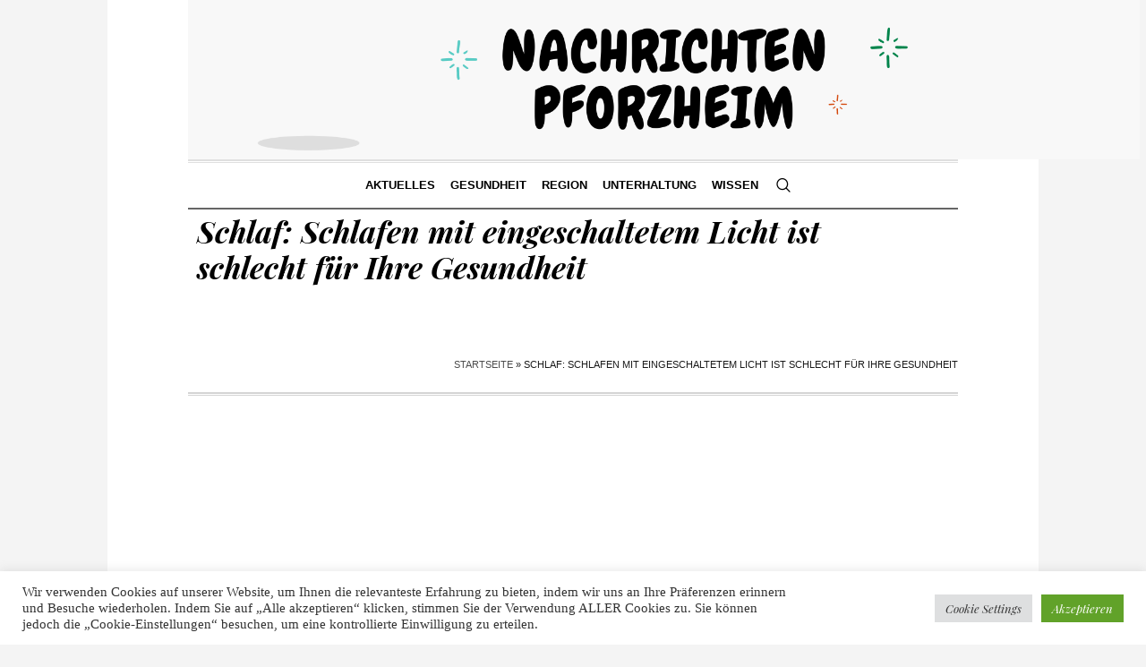

--- FILE ---
content_type: text/html; charset=UTF-8
request_url: https://nachrichten-pforzheim.de/schlaf-schlafen-mit-eingeschaltetem-licht-ist-schlecht-fuer-ihre-gesundheit/
body_size: 18568
content:
<!DOCTYPE html>
<html lang="de" class="cmsmasters_html">
<head>
<meta charset="UTF-8" />
<meta name="viewport" content="width=device-width, initial-scale=1, maximum-scale=1" />
<meta name="format-detection" content="telephone=no" />
<link rel="profile" href="//gmpg.org/xfn/11" />
<link rel="pingback" href="https://nachrichten-pforzheim.de/xmlrpc.php" />
<meta name='robots' content='index, follow, max-image-preview:large, max-snippet:-1, max-video-preview:-1' />
	<style>img:is([sizes="auto" i], [sizes^="auto," i]) { contain-intrinsic-size: 3000px 1500px }</style>
	
	<!-- This site is optimized with the Yoast SEO plugin v23.4 - https://yoast.com/wordpress/plugins/seo/ -->
	<title>Schlaf: Schlafen mit eingeschaltetem Licht ist schlecht für Ihre Gesundheit - Nachrichten Pforzheim</title>
	<link rel="canonical" href="https://nachrichten-pforzheim.de/schlaf-schlafen-mit-eingeschaltetem-licht-ist-schlecht-fuer-ihre-gesundheit/" />
	<meta property="og:locale" content="de_DE" />
	<meta property="og:type" content="article" />
	<meta property="og:title" content="Schlaf: Schlafen mit eingeschaltetem Licht ist schlecht für Ihre Gesundheit - Nachrichten Pforzheim" />
	<meta property="og:description" content="kmpkt Gute Nacht Deshalb sollten Sie niemals das Licht anlassen, während Sie schlafen Stand: 04:42 Uhr | Lesezeit: 3 Minuten Lässt du das Licht an oder schaltest du es aus, wenn du schlafen gehst? Bildnachweis: Getty Images/Jose Luis Pelaez Inc Hast du Angst vor der Dunkelheit? Dann gehört ein Nachtlicht wahrscheinlich zu Ihrem Einschlafritual. Doch..." />
	<meta property="og:url" content="https://nachrichten-pforzheim.de/schlaf-schlafen-mit-eingeschaltetem-licht-ist-schlecht-fuer-ihre-gesundheit/" />
	<meta property="og:site_name" content="Nachrichten Pforzheim" />
	<meta property="article:published_time" content="2022-03-18T03:42:56+00:00" />
	<meta property="article:modified_time" content="2022-03-18T03:59:58+00:00" />
	<meta property="og:image" content="https://img.welt.de/img/kmpkt/mobile237566279/7541359067-ci16x9-w1200/Lamp-illuminating-sleeping-Hispanic-woman.jpg" />
	<meta name="author" content="M.Schwarzmann" />
	<meta name="twitter:card" content="summary_large_image" />
	<meta name="twitter:image" content="https://img.welt.de/img/kmpkt/mobile237566279/7541359067-ci16x9-w1200/Lamp-illuminating-sleeping-Hispanic-woman.jpg" />
	<meta name="twitter:label1" content="Verfasst von" />
	<meta name="twitter:data1" content="M.Schwarzmann" />
	<meta name="twitter:label2" content="Geschätzte Lesezeit" />
	<meta name="twitter:data2" content="4 Minuten" />
	<script type="application/ld+json" class="yoast-schema-graph">{"@context":"https://schema.org","@graph":[{"@type":"WebPage","@id":"https://nachrichten-pforzheim.de/schlaf-schlafen-mit-eingeschaltetem-licht-ist-schlecht-fuer-ihre-gesundheit/","url":"https://nachrichten-pforzheim.de/schlaf-schlafen-mit-eingeschaltetem-licht-ist-schlecht-fuer-ihre-gesundheit/","name":"Schlaf: Schlafen mit eingeschaltetem Licht ist schlecht für Ihre Gesundheit - Nachrichten Pforzheim","isPartOf":{"@id":"https://nachrichten-pforzheim.de/#website"},"primaryImageOfPage":"https://img.welt.de/img/kmpkt/mobile237566279/7541359067-ci16x9-w1200/Lamp-illuminating-sleeping-Hispanic-woman.jpg","image":["https://img.welt.de/img/kmpkt/mobile237566279/7541359067-ci16x9-w1200/Lamp-illuminating-sleeping-Hispanic-woman.jpg"],"thumbnailUrl":"https://img.welt.de/img/kmpkt/mobile237566279/7541359067-ci16x9-w1200/Lamp-illuminating-sleeping-Hispanic-woman.jpg","datePublished":"2022-03-18T03:42:56+00:00","dateModified":"2022-03-18T03:59:58+00:00","author":{"@id":"https://nachrichten-pforzheim.de/#/schema/person/d316ea729d7dc939d53e8782263cb8fb"},"breadcrumb":{"@id":"https://nachrichten-pforzheim.de/schlaf-schlafen-mit-eingeschaltetem-licht-ist-schlecht-fuer-ihre-gesundheit/#breadcrumb"},"inLanguage":"de","potentialAction":[{"@type":"ReadAction","target":["https://nachrichten-pforzheim.de/schlaf-schlafen-mit-eingeschaltetem-licht-ist-schlecht-fuer-ihre-gesundheit/"]}]},{"@type":"ImageObject","inLanguage":"de","@id":"https://nachrichten-pforzheim.de/schlaf-schlafen-mit-eingeschaltetem-licht-ist-schlecht-fuer-ihre-gesundheit/#primaryimage","url":"https://img.welt.de/img/kmpkt/mobile237566279/7541359067-ci16x9-w1200/Lamp-illuminating-sleeping-Hispanic-woman.jpg","contentUrl":"https://img.welt.de/img/kmpkt/mobile237566279/7541359067-ci16x9-w1200/Lamp-illuminating-sleeping-Hispanic-woman.jpg"},{"@type":"BreadcrumbList","@id":"https://nachrichten-pforzheim.de/schlaf-schlafen-mit-eingeschaltetem-licht-ist-schlecht-fuer-ihre-gesundheit/#breadcrumb","itemListElement":[{"@type":"ListItem","position":1,"name":"Startseite","item":"https://nachrichten-pforzheim.de/"},{"@type":"ListItem","position":2,"name":"Schlaf: Schlafen mit eingeschaltetem Licht ist schlecht für Ihre Gesundheit"}]},{"@type":"WebSite","@id":"https://nachrichten-pforzheim.de/#website","url":"https://nachrichten-pforzheim.de/","name":"Nachrichten Pforzheim","description":"Nachrichten für Pforzheimer","potentialAction":[{"@type":"SearchAction","target":{"@type":"EntryPoint","urlTemplate":"https://nachrichten-pforzheim.de/?s={search_term_string}"},"query-input":{"@type":"PropertyValueSpecification","valueRequired":true,"valueName":"search_term_string"}}],"inLanguage":"de"},{"@type":"Person","@id":"https://nachrichten-pforzheim.de/#/schema/person/d316ea729d7dc939d53e8782263cb8fb","name":"M.Schwarzmann","sameAs":["https://nachrichten-pforzheim.de"],"url":"https://nachrichten-pforzheim.de/author/nachrichten123pforzheim123/"}]}</script>
	<!-- / Yoast SEO plugin. -->


<link rel='dns-prefetch' href='//fonts.googleapis.com' />
<link rel="alternate" type="application/rss+xml" title="Nachrichten Pforzheim &raquo; Feed" href="https://nachrichten-pforzheim.de/feed/" />
<link rel="alternate" type="application/rss+xml" title="Nachrichten Pforzheim &raquo; Kommentar-Feed" href="https://nachrichten-pforzheim.de/comments/feed/" />
<link rel="alternate" type="application/rss+xml" title="Nachrichten Pforzheim &raquo; Schlaf: Schlafen mit eingeschaltetem Licht ist schlecht für Ihre Gesundheit-Kommentar-Feed" href="https://nachrichten-pforzheim.de/schlaf-schlafen-mit-eingeschaltetem-licht-ist-schlecht-fuer-ihre-gesundheit/feed/" />
<script type="text/javascript">
/* <![CDATA[ */
window._wpemojiSettings = {"baseUrl":"https:\/\/s.w.org\/images\/core\/emoji\/16.0.1\/72x72\/","ext":".png","svgUrl":"https:\/\/s.w.org\/images\/core\/emoji\/16.0.1\/svg\/","svgExt":".svg","source":{"concatemoji":"https:\/\/nachrichten-pforzheim.de\/wp-includes\/js\/wp-emoji-release.min.js?ver=6.8.3"}};
/*! This file is auto-generated */
!function(s,n){var o,i,e;function c(e){try{var t={supportTests:e,timestamp:(new Date).valueOf()};sessionStorage.setItem(o,JSON.stringify(t))}catch(e){}}function p(e,t,n){e.clearRect(0,0,e.canvas.width,e.canvas.height),e.fillText(t,0,0);var t=new Uint32Array(e.getImageData(0,0,e.canvas.width,e.canvas.height).data),a=(e.clearRect(0,0,e.canvas.width,e.canvas.height),e.fillText(n,0,0),new Uint32Array(e.getImageData(0,0,e.canvas.width,e.canvas.height).data));return t.every(function(e,t){return e===a[t]})}function u(e,t){e.clearRect(0,0,e.canvas.width,e.canvas.height),e.fillText(t,0,0);for(var n=e.getImageData(16,16,1,1),a=0;a<n.data.length;a++)if(0!==n.data[a])return!1;return!0}function f(e,t,n,a){switch(t){case"flag":return n(e,"\ud83c\udff3\ufe0f\u200d\u26a7\ufe0f","\ud83c\udff3\ufe0f\u200b\u26a7\ufe0f")?!1:!n(e,"\ud83c\udde8\ud83c\uddf6","\ud83c\udde8\u200b\ud83c\uddf6")&&!n(e,"\ud83c\udff4\udb40\udc67\udb40\udc62\udb40\udc65\udb40\udc6e\udb40\udc67\udb40\udc7f","\ud83c\udff4\u200b\udb40\udc67\u200b\udb40\udc62\u200b\udb40\udc65\u200b\udb40\udc6e\u200b\udb40\udc67\u200b\udb40\udc7f");case"emoji":return!a(e,"\ud83e\udedf")}return!1}function g(e,t,n,a){var r="undefined"!=typeof WorkerGlobalScope&&self instanceof WorkerGlobalScope?new OffscreenCanvas(300,150):s.createElement("canvas"),o=r.getContext("2d",{willReadFrequently:!0}),i=(o.textBaseline="top",o.font="600 32px Arial",{});return e.forEach(function(e){i[e]=t(o,e,n,a)}),i}function t(e){var t=s.createElement("script");t.src=e,t.defer=!0,s.head.appendChild(t)}"undefined"!=typeof Promise&&(o="wpEmojiSettingsSupports",i=["flag","emoji"],n.supports={everything:!0,everythingExceptFlag:!0},e=new Promise(function(e){s.addEventListener("DOMContentLoaded",e,{once:!0})}),new Promise(function(t){var n=function(){try{var e=JSON.parse(sessionStorage.getItem(o));if("object"==typeof e&&"number"==typeof e.timestamp&&(new Date).valueOf()<e.timestamp+604800&&"object"==typeof e.supportTests)return e.supportTests}catch(e){}return null}();if(!n){if("undefined"!=typeof Worker&&"undefined"!=typeof OffscreenCanvas&&"undefined"!=typeof URL&&URL.createObjectURL&&"undefined"!=typeof Blob)try{var e="postMessage("+g.toString()+"("+[JSON.stringify(i),f.toString(),p.toString(),u.toString()].join(",")+"));",a=new Blob([e],{type:"text/javascript"}),r=new Worker(URL.createObjectURL(a),{name:"wpTestEmojiSupports"});return void(r.onmessage=function(e){c(n=e.data),r.terminate(),t(n)})}catch(e){}c(n=g(i,f,p,u))}t(n)}).then(function(e){for(var t in e)n.supports[t]=e[t],n.supports.everything=n.supports.everything&&n.supports[t],"flag"!==t&&(n.supports.everythingExceptFlag=n.supports.everythingExceptFlag&&n.supports[t]);n.supports.everythingExceptFlag=n.supports.everythingExceptFlag&&!n.supports.flag,n.DOMReady=!1,n.readyCallback=function(){n.DOMReady=!0}}).then(function(){return e}).then(function(){var e;n.supports.everything||(n.readyCallback(),(e=n.source||{}).concatemoji?t(e.concatemoji):e.wpemoji&&e.twemoji&&(t(e.twemoji),t(e.wpemoji)))}))}((window,document),window._wpemojiSettings);
/* ]]> */
</script>
<style id='wp-emoji-styles-inline-css' type='text/css'>

	img.wp-smiley, img.emoji {
		display: inline !important;
		border: none !important;
		box-shadow: none !important;
		height: 1em !important;
		width: 1em !important;
		margin: 0 0.07em !important;
		vertical-align: -0.1em !important;
		background: none !important;
		padding: 0 !important;
	}
</style>
<link rel='stylesheet' id='wp-block-library-css' href='https://nachrichten-pforzheim.de/wp-includes/css/dist/block-library/style.min.css' type='text/css' media='all' />
<style id='classic-theme-styles-inline-css' type='text/css'>
/*! This file is auto-generated */
.wp-block-button__link{color:#fff;background-color:#32373c;border-radius:9999px;box-shadow:none;text-decoration:none;padding:calc(.667em + 2px) calc(1.333em + 2px);font-size:1.125em}.wp-block-file__button{background:#32373c;color:#fff;text-decoration:none}
</style>
<style id='global-styles-inline-css' type='text/css'>
:root{--wp--preset--aspect-ratio--square: 1;--wp--preset--aspect-ratio--4-3: 4/3;--wp--preset--aspect-ratio--3-4: 3/4;--wp--preset--aspect-ratio--3-2: 3/2;--wp--preset--aspect-ratio--2-3: 2/3;--wp--preset--aspect-ratio--16-9: 16/9;--wp--preset--aspect-ratio--9-16: 9/16;--wp--preset--color--black: #000000;--wp--preset--color--cyan-bluish-gray: #abb8c3;--wp--preset--color--white: #ffffff;--wp--preset--color--pale-pink: #f78da7;--wp--preset--color--vivid-red: #cf2e2e;--wp--preset--color--luminous-vivid-orange: #ff6900;--wp--preset--color--luminous-vivid-amber: #fcb900;--wp--preset--color--light-green-cyan: #7bdcb5;--wp--preset--color--vivid-green-cyan: #00d084;--wp--preset--color--pale-cyan-blue: #8ed1fc;--wp--preset--color--vivid-cyan-blue: #0693e3;--wp--preset--color--vivid-purple: #9b51e0;--wp--preset--color--color-1: #000000;--wp--preset--color--color-2: #ffffff;--wp--preset--color--color-3: #000000;--wp--preset--color--color-4: #000000;--wp--preset--color--color-5: #000000;--wp--preset--color--color-6: #f4f4f4;--wp--preset--color--color-7: #d4d4d4;--wp--preset--color--color-8: #dfdfdf;--wp--preset--gradient--vivid-cyan-blue-to-vivid-purple: linear-gradient(135deg,rgba(6,147,227,1) 0%,rgb(155,81,224) 100%);--wp--preset--gradient--light-green-cyan-to-vivid-green-cyan: linear-gradient(135deg,rgb(122,220,180) 0%,rgb(0,208,130) 100%);--wp--preset--gradient--luminous-vivid-amber-to-luminous-vivid-orange: linear-gradient(135deg,rgba(252,185,0,1) 0%,rgba(255,105,0,1) 100%);--wp--preset--gradient--luminous-vivid-orange-to-vivid-red: linear-gradient(135deg,rgba(255,105,0,1) 0%,rgb(207,46,46) 100%);--wp--preset--gradient--very-light-gray-to-cyan-bluish-gray: linear-gradient(135deg,rgb(238,238,238) 0%,rgb(169,184,195) 100%);--wp--preset--gradient--cool-to-warm-spectrum: linear-gradient(135deg,rgb(74,234,220) 0%,rgb(151,120,209) 20%,rgb(207,42,186) 40%,rgb(238,44,130) 60%,rgb(251,105,98) 80%,rgb(254,248,76) 100%);--wp--preset--gradient--blush-light-purple: linear-gradient(135deg,rgb(255,206,236) 0%,rgb(152,150,240) 100%);--wp--preset--gradient--blush-bordeaux: linear-gradient(135deg,rgb(254,205,165) 0%,rgb(254,45,45) 50%,rgb(107,0,62) 100%);--wp--preset--gradient--luminous-dusk: linear-gradient(135deg,rgb(255,203,112) 0%,rgb(199,81,192) 50%,rgb(65,88,208) 100%);--wp--preset--gradient--pale-ocean: linear-gradient(135deg,rgb(255,245,203) 0%,rgb(182,227,212) 50%,rgb(51,167,181) 100%);--wp--preset--gradient--electric-grass: linear-gradient(135deg,rgb(202,248,128) 0%,rgb(113,206,126) 100%);--wp--preset--gradient--midnight: linear-gradient(135deg,rgb(2,3,129) 0%,rgb(40,116,252) 100%);--wp--preset--font-size--small: 13px;--wp--preset--font-size--medium: 20px;--wp--preset--font-size--large: 36px;--wp--preset--font-size--x-large: 42px;--wp--preset--spacing--20: 0.44rem;--wp--preset--spacing--30: 0.67rem;--wp--preset--spacing--40: 1rem;--wp--preset--spacing--50: 1.5rem;--wp--preset--spacing--60: 2.25rem;--wp--preset--spacing--70: 3.38rem;--wp--preset--spacing--80: 5.06rem;--wp--preset--shadow--natural: 6px 6px 9px rgba(0, 0, 0, 0.2);--wp--preset--shadow--deep: 12px 12px 50px rgba(0, 0, 0, 0.4);--wp--preset--shadow--sharp: 6px 6px 0px rgba(0, 0, 0, 0.2);--wp--preset--shadow--outlined: 6px 6px 0px -3px rgba(255, 255, 255, 1), 6px 6px rgba(0, 0, 0, 1);--wp--preset--shadow--crisp: 6px 6px 0px rgba(0, 0, 0, 1);}:where(.is-layout-flex){gap: 0.5em;}:where(.is-layout-grid){gap: 0.5em;}body .is-layout-flex{display: flex;}.is-layout-flex{flex-wrap: wrap;align-items: center;}.is-layout-flex > :is(*, div){margin: 0;}body .is-layout-grid{display: grid;}.is-layout-grid > :is(*, div){margin: 0;}:where(.wp-block-columns.is-layout-flex){gap: 2em;}:where(.wp-block-columns.is-layout-grid){gap: 2em;}:where(.wp-block-post-template.is-layout-flex){gap: 1.25em;}:where(.wp-block-post-template.is-layout-grid){gap: 1.25em;}.has-black-color{color: var(--wp--preset--color--black) !important;}.has-cyan-bluish-gray-color{color: var(--wp--preset--color--cyan-bluish-gray) !important;}.has-white-color{color: var(--wp--preset--color--white) !important;}.has-pale-pink-color{color: var(--wp--preset--color--pale-pink) !important;}.has-vivid-red-color{color: var(--wp--preset--color--vivid-red) !important;}.has-luminous-vivid-orange-color{color: var(--wp--preset--color--luminous-vivid-orange) !important;}.has-luminous-vivid-amber-color{color: var(--wp--preset--color--luminous-vivid-amber) !important;}.has-light-green-cyan-color{color: var(--wp--preset--color--light-green-cyan) !important;}.has-vivid-green-cyan-color{color: var(--wp--preset--color--vivid-green-cyan) !important;}.has-pale-cyan-blue-color{color: var(--wp--preset--color--pale-cyan-blue) !important;}.has-vivid-cyan-blue-color{color: var(--wp--preset--color--vivid-cyan-blue) !important;}.has-vivid-purple-color{color: var(--wp--preset--color--vivid-purple) !important;}.has-black-background-color{background-color: var(--wp--preset--color--black) !important;}.has-cyan-bluish-gray-background-color{background-color: var(--wp--preset--color--cyan-bluish-gray) !important;}.has-white-background-color{background-color: var(--wp--preset--color--white) !important;}.has-pale-pink-background-color{background-color: var(--wp--preset--color--pale-pink) !important;}.has-vivid-red-background-color{background-color: var(--wp--preset--color--vivid-red) !important;}.has-luminous-vivid-orange-background-color{background-color: var(--wp--preset--color--luminous-vivid-orange) !important;}.has-luminous-vivid-amber-background-color{background-color: var(--wp--preset--color--luminous-vivid-amber) !important;}.has-light-green-cyan-background-color{background-color: var(--wp--preset--color--light-green-cyan) !important;}.has-vivid-green-cyan-background-color{background-color: var(--wp--preset--color--vivid-green-cyan) !important;}.has-pale-cyan-blue-background-color{background-color: var(--wp--preset--color--pale-cyan-blue) !important;}.has-vivid-cyan-blue-background-color{background-color: var(--wp--preset--color--vivid-cyan-blue) !important;}.has-vivid-purple-background-color{background-color: var(--wp--preset--color--vivid-purple) !important;}.has-black-border-color{border-color: var(--wp--preset--color--black) !important;}.has-cyan-bluish-gray-border-color{border-color: var(--wp--preset--color--cyan-bluish-gray) !important;}.has-white-border-color{border-color: var(--wp--preset--color--white) !important;}.has-pale-pink-border-color{border-color: var(--wp--preset--color--pale-pink) !important;}.has-vivid-red-border-color{border-color: var(--wp--preset--color--vivid-red) !important;}.has-luminous-vivid-orange-border-color{border-color: var(--wp--preset--color--luminous-vivid-orange) !important;}.has-luminous-vivid-amber-border-color{border-color: var(--wp--preset--color--luminous-vivid-amber) !important;}.has-light-green-cyan-border-color{border-color: var(--wp--preset--color--light-green-cyan) !important;}.has-vivid-green-cyan-border-color{border-color: var(--wp--preset--color--vivid-green-cyan) !important;}.has-pale-cyan-blue-border-color{border-color: var(--wp--preset--color--pale-cyan-blue) !important;}.has-vivid-cyan-blue-border-color{border-color: var(--wp--preset--color--vivid-cyan-blue) !important;}.has-vivid-purple-border-color{border-color: var(--wp--preset--color--vivid-purple) !important;}.has-vivid-cyan-blue-to-vivid-purple-gradient-background{background: var(--wp--preset--gradient--vivid-cyan-blue-to-vivid-purple) !important;}.has-light-green-cyan-to-vivid-green-cyan-gradient-background{background: var(--wp--preset--gradient--light-green-cyan-to-vivid-green-cyan) !important;}.has-luminous-vivid-amber-to-luminous-vivid-orange-gradient-background{background: var(--wp--preset--gradient--luminous-vivid-amber-to-luminous-vivid-orange) !important;}.has-luminous-vivid-orange-to-vivid-red-gradient-background{background: var(--wp--preset--gradient--luminous-vivid-orange-to-vivid-red) !important;}.has-very-light-gray-to-cyan-bluish-gray-gradient-background{background: var(--wp--preset--gradient--very-light-gray-to-cyan-bluish-gray) !important;}.has-cool-to-warm-spectrum-gradient-background{background: var(--wp--preset--gradient--cool-to-warm-spectrum) !important;}.has-blush-light-purple-gradient-background{background: var(--wp--preset--gradient--blush-light-purple) !important;}.has-blush-bordeaux-gradient-background{background: var(--wp--preset--gradient--blush-bordeaux) !important;}.has-luminous-dusk-gradient-background{background: var(--wp--preset--gradient--luminous-dusk) !important;}.has-pale-ocean-gradient-background{background: var(--wp--preset--gradient--pale-ocean) !important;}.has-electric-grass-gradient-background{background: var(--wp--preset--gradient--electric-grass) !important;}.has-midnight-gradient-background{background: var(--wp--preset--gradient--midnight) !important;}.has-small-font-size{font-size: var(--wp--preset--font-size--small) !important;}.has-medium-font-size{font-size: var(--wp--preset--font-size--medium) !important;}.has-large-font-size{font-size: var(--wp--preset--font-size--large) !important;}.has-x-large-font-size{font-size: var(--wp--preset--font-size--x-large) !important;}
:where(.wp-block-post-template.is-layout-flex){gap: 1.25em;}:where(.wp-block-post-template.is-layout-grid){gap: 1.25em;}
:where(.wp-block-columns.is-layout-flex){gap: 2em;}:where(.wp-block-columns.is-layout-grid){gap: 2em;}
:root :where(.wp-block-pullquote){font-size: 1.5em;line-height: 1.6;}
</style>
<link rel='stylesheet' id='cookie-law-info-css' href='https://nachrichten-pforzheim.de/wp-content/plugins/cookie-law-info/legacy/public/css/cookie-law-info-public.css' type='text/css' media='all' />
<link rel='stylesheet' id='cookie-law-info-gdpr-css' href='https://nachrichten-pforzheim.de/wp-content/plugins/cookie-law-info/legacy/public/css/cookie-law-info-gdpr.css' type='text/css' media='all' />
<link rel='stylesheet' id='wp_automatic_gallery_style-css' href='https://nachrichten-pforzheim.de/wp-content/plugins/wp-automatic/css/wp-automatic.css' type='text/css' media='all' />
<link rel='stylesheet' id='the-newspaper-theme-style-css' href='https://nachrichten-pforzheim.de/wp-content/themes/the-newspaper/style.css' type='text/css' media='screen, print' />
<link rel='stylesheet' id='the-newspaper-style-css' href='https://nachrichten-pforzheim.de/wp-content/themes/the-newspaper/theme-framework/theme-style/css/style.css' type='text/css' media='screen, print' />
<style id='the-newspaper-style-inline-css' type='text/css'>

	html body {
		background-color : #f4f4f4;
	}

	.header_mid .header_mid_inner .logo_wrap {
		width : 1063px;
	}

	.header_mid_inner .logo img.logo_retina {
		width : 1750px;
	}


		.headline_aligner, 
		.cmsmasters_breadcrumbs_aligner {
			min-height:102px;
		}
		

	.header_top {
		height : 50px;
	}
	
	.header_mid {
		height : 178px;
	}
	
	.header_bot {
		height : 56px;
	}
	
	#page.cmsmasters_heading_after_header #middle, 
	#page.cmsmasters_heading_under_header #middle .headline .headline_outer {
		padding-top : 178px;
	}
	
	#page.cmsmasters_heading_after_header.enable_header_top #middle, 
	#page.cmsmasters_heading_under_header.enable_header_top #middle .headline .headline_outer {
		padding-top : 228px;
	}
	
	#page.cmsmasters_heading_after_header.enable_header_bottom #middle, 
	#page.cmsmasters_heading_under_header.enable_header_bottom #middle .headline .headline_outer {
		padding-top : 234px;
	}
	
	#page.cmsmasters_heading_after_header.enable_header_top.enable_header_bottom #middle, 
	#page.cmsmasters_heading_under_header.enable_header_top.enable_header_bottom #middle .headline .headline_outer {
		padding-top : 284px;
	}
	
	@media only screen and (max-width: 1024px) {
		.header_top,
		.header_mid,
		.header_bot {
			height : auto;
		}
		
		.header_mid .header_mid_inner .header_mid_inner_cont > div {
			height : 145.96px;
		}
		
		#page.cmsmasters_heading_after_header #middle, 
		#page.cmsmasters_heading_under_header #middle .headline .headline_outer, 
		#page.cmsmasters_heading_after_header.enable_header_top #middle, 
		#page.cmsmasters_heading_under_header.enable_header_top #middle .headline .headline_outer, 
		#page.cmsmasters_heading_after_header.enable_header_bottom #middle, 
		#page.cmsmasters_heading_under_header.enable_header_bottom #middle .headline .headline_outer, 
		#page.cmsmasters_heading_after_header.enable_header_top.enable_header_bottom #middle, 
		#page.cmsmasters_heading_under_header.enable_header_top.enable_header_bottom #middle .headline .headline_outer {
			padding-top : 0 !important;
		}
	}
	
	@media only screen and (max-width: 768px) {
		.header_mid .header_mid_inner .header_mid_inner_cont > div, 
		.header_bot .header_bot_inner .header_mid_inner_cont > div {
			height:auto;
		}
	}

</style>
<link rel='stylesheet' id='the-newspaper-adaptive-css' href='https://nachrichten-pforzheim.de/wp-content/themes/the-newspaper/theme-framework/theme-style/css/adaptive.css' type='text/css' media='screen, print' />
<link rel='stylesheet' id='the-newspaper-retina-css' href='https://nachrichten-pforzheim.de/wp-content/themes/the-newspaper/theme-framework/theme-style/css/retina.css' type='text/css' media='screen' />
<link rel='stylesheet' id='the-newspaper-icons-css' href='https://nachrichten-pforzheim.de/wp-content/themes/the-newspaper/css/fontello.css' type='text/css' media='screen' />
<link rel='stylesheet' id='the-newspaper-icons-custom-css' href='https://nachrichten-pforzheim.de/wp-content/themes/the-newspaper/theme-vars/theme-style/css/fontello-custom.css' type='text/css' media='screen' />
<link rel='stylesheet' id='animate-css' href='https://nachrichten-pforzheim.de/wp-content/themes/the-newspaper/css/animate.css' type='text/css' media='screen' />
<link rel='stylesheet' id='ilightbox-css' href='https://nachrichten-pforzheim.de/wp-content/themes/the-newspaper/css/ilightbox.css' type='text/css' media='screen' />
<link rel='stylesheet' id='ilightbox-skin-dark-css' href='https://nachrichten-pforzheim.de/wp-content/themes/the-newspaper/css/ilightbox-skins/dark-skin.css' type='text/css' media='screen' />
<link rel='stylesheet' id='the-newspaper-fonts-schemes-css' href='https://nachrichten-pforzheim.de/wp-content/uploads/cmsmasters_styles/the-newspaper.css' type='text/css' media='screen' />
<link rel='stylesheet' id='google-fonts-css' href='//fonts.googleapis.com/css?family=Playfair+Display%3A400%2C400italic%2C700%2C700italic%2C900%2C900italic%7COswald%3A200%2C300%2C400%2C500%2C600%2C700&#038;ver=6.8.3' type='text/css' media='all' />
<link rel='stylesheet' id='the-newspaper-theme-vars-style-css' href='https://nachrichten-pforzheim.de/wp-content/themes/the-newspaper/theme-vars/theme-style/css/vars-style.css' type='text/css' media='screen, print' />
<link rel='stylesheet' id='the-newspaper-gutenberg-frontend-style-css' href='https://nachrichten-pforzheim.de/wp-content/themes/the-newspaper/gutenberg/cmsmasters-framework/theme-style/css/frontend-style.css' type='text/css' media='screen' />
<script type="text/javascript" src="https://nachrichten-pforzheim.de/wp-includes/js/jquery/jquery.min.js" id="jquery-core-js"></script>
<script type="text/javascript" src="https://nachrichten-pforzheim.de/wp-includes/js/jquery/jquery-migrate.min.js" id="jquery-migrate-js"></script>
<script type="text/javascript" id="cookie-law-info-js-extra">
/* <![CDATA[ */
var Cli_Data = {"nn_cookie_ids":[],"cookielist":[],"non_necessary_cookies":[],"ccpaEnabled":"","ccpaRegionBased":"","ccpaBarEnabled":"","strictlyEnabled":["necessary","obligatoire"],"ccpaType":"gdpr","js_blocking":"1","custom_integration":"","triggerDomRefresh":"","secure_cookies":""};
var cli_cookiebar_settings = {"animate_speed_hide":"500","animate_speed_show":"500","background":"#FFF","border":"#b1a6a6c2","border_on":"","button_1_button_colour":"#61a229","button_1_button_hover":"#4e8221","button_1_link_colour":"#fff","button_1_as_button":"1","button_1_new_win":"","button_2_button_colour":"#333","button_2_button_hover":"#292929","button_2_link_colour":"#444","button_2_as_button":"","button_2_hidebar":"","button_3_button_colour":"#dedfe0","button_3_button_hover":"#b2b2b3","button_3_link_colour":"#333333","button_3_as_button":"1","button_3_new_win":"","button_4_button_colour":"#dedfe0","button_4_button_hover":"#b2b2b3","button_4_link_colour":"#333333","button_4_as_button":"1","button_7_button_colour":"#61a229","button_7_button_hover":"#4e8221","button_7_link_colour":"#fff","button_7_as_button":"1","button_7_new_win":"","font_family":"inherit","header_fix":"","notify_animate_hide":"1","notify_animate_show":"","notify_div_id":"#cookie-law-info-bar","notify_position_horizontal":"right","notify_position_vertical":"bottom","scroll_close":"","scroll_close_reload":"","accept_close_reload":"","reject_close_reload":"","showagain_tab":"","showagain_background":"#fff","showagain_border":"#000","showagain_div_id":"#cookie-law-info-again","showagain_x_position":"100px","text":"#333333","show_once_yn":"","show_once":"10000","logging_on":"","as_popup":"","popup_overlay":"1","bar_heading_text":"","cookie_bar_as":"banner","popup_showagain_position":"bottom-right","widget_position":"left"};
var log_object = {"ajax_url":"https:\/\/nachrichten-pforzheim.de\/wp-admin\/admin-ajax.php"};
/* ]]> */
</script>
<script type="text/javascript" src="https://nachrichten-pforzheim.de/wp-content/plugins/cookie-law-info/legacy/public/js/cookie-law-info-public.js" id="cookie-law-info-js"></script>
<script type="text/javascript" src="https://nachrichten-pforzheim.de/wp-content/plugins/wp-automatic/js/main-front.js" id="wp_automatic_gallery-js"></script>
<script type="text/javascript" src="https://nachrichten-pforzheim.de/wp-content/themes/the-newspaper/js/debounced-resize.min.js" id="debounced-resize-js"></script>
<script type="text/javascript" src="https://nachrichten-pforzheim.de/wp-content/themes/the-newspaper/js/modernizr.min.js" id="modernizr-js"></script>
<script type="text/javascript" src="https://nachrichten-pforzheim.de/wp-content/themes/the-newspaper/js/respond.min.js" id="respond-js"></script>
<script type="text/javascript" src="https://nachrichten-pforzheim.de/wp-content/themes/the-newspaper/js/jquery.iLightBox.min.js" id="iLightBox-js"></script>
<link rel="https://api.w.org/" href="https://nachrichten-pforzheim.de/wp-json/" /><link rel="alternate" title="JSON" type="application/json" href="https://nachrichten-pforzheim.de/wp-json/wp/v2/posts/20534" /><link rel="EditURI" type="application/rsd+xml" title="RSD" href="https://nachrichten-pforzheim.de/xmlrpc.php?rsd" />
<meta name="generator" content="WordPress 6.8.3" />
<link rel='shortlink' href='https://nachrichten-pforzheim.de/?p=20534' />
<link rel="alternate" title="oEmbed (JSON)" type="application/json+oembed" href="https://nachrichten-pforzheim.de/wp-json/oembed/1.0/embed?url=https%3A%2F%2Fnachrichten-pforzheim.de%2Fschlaf-schlafen-mit-eingeschaltetem-licht-ist-schlecht-fuer-ihre-gesundheit%2F" />
<link rel="alternate" title="oEmbed (XML)" type="text/xml+oembed" href="https://nachrichten-pforzheim.de/wp-json/oembed/1.0/embed?url=https%3A%2F%2Fnachrichten-pforzheim.de%2Fschlaf-schlafen-mit-eingeschaltetem-licht-ist-schlecht-fuer-ihre-gesundheit%2F&#038;format=xml" />
<script async src="https://pagead2.googlesyndication.com/pagead/js/adsbygoogle.js?client=ca-pub-8797195432452474"
     crossorigin="anonymous"></script>		<style type="text/css" id="wp-custom-css">
			.cmsmasters_post_default .cmsmasters_post_read_more {
    display: none;
    position: relative;
}		</style>
		</head>
<body class="wp-singular post-template-default single single-post postid-20534 single-format-standard wp-theme-the-newspaper">


<div class="cmsmasters_header_search_form">
			<span class="cmsmasters_header_search_form_close cmsmasters_theme_icon_cancel"></span><form method="get" action="https://nachrichten-pforzheim.de/">
			<div class="cmsmasters_header_search_form_field">
				<button type="submit" class="cmsmasters_theme_icon_search"></button>
				<input type="search" name="s" placeholder="Enter Keywords" value="" />
			</div>
		</form></div>
<!-- Start Page -->
<div id="page" class="csstransition chrome_only cmsmasters_boxed fixed_header enable_header_bottom enable_header_centered cmsmasters_heading_after_header hfeed site">

<!-- Start Main -->
<div id="main">

<!-- Start Header -->
<header id="header">
	<div class="header_mid" data-height="178"><div class="header_mid_outer"><div class="header_mid_inner"><div class="header_mid_inner_cont"><div class="logo_wrap"><a href="https://nachrichten-pforzheim.de/" title="Nachrichten Pforzheim" class="logo">
	<img src="https://nachrichten-pforzheim.de/wp-content/uploads/2022/01/NACHRICHTEN-PFORZHEIM.png" alt="Nachrichten Pforzheim" /><img class="logo_retina" src="https://nachrichten-pforzheim.de/wp-content/uploads/2022/01/NACHRICHTEN-PFORZHEIM.png" alt="Nachrichten Pforzheim" width="1750" height="293" /></a>
</div></div></div></div></div><div class="header_bot" data-height="56"><div class="header_bot_outer"><div class="header_bot_inner"><div class="header_bot_inner_cont"><div class="resp_bot_nav_wrap"><div class="resp_bot_nav_outer"><a class="responsive_nav resp_bot_nav cmsmasters_theme_icon_resp_nav" href="javascript:void(0)"></a></div></div><div class="bot_search_but_wrap"><a href="javascript:void(0)" class="bot_search_but cmsmasters_header_search_but cmsmasters_theme_icon_search"></a></div><!-- Start Navigation --><div class="bot_nav_wrap"><nav><div class="menu-hauptmenue-container"><ul id="navigation" class="bot_nav navigation"><li id="menu-item-16" class="menu-item menu-item-type-taxonomy menu-item-object-category menu-item-16"><a href="https://nachrichten-pforzheim.de/category/aktuelles/"><span class="nav_item_wrap">Aktuelles</span></a></li>
<li id="menu-item-17" class="menu-item menu-item-type-taxonomy menu-item-object-category current-post-ancestor current-menu-parent current-post-parent menu-item-17"><a href="https://nachrichten-pforzheim.de/category/gesundheit/"><span class="nav_item_wrap">Gesundheit</span></a></li>
<li id="menu-item-18" class="menu-item menu-item-type-taxonomy menu-item-object-category menu-item-18"><a href="https://nachrichten-pforzheim.de/category/region/"><span class="nav_item_wrap">Region</span></a></li>
<li id="menu-item-19" class="menu-item menu-item-type-taxonomy menu-item-object-category menu-item-19"><a href="https://nachrichten-pforzheim.de/category/unterhaltung/"><span class="nav_item_wrap">Unterhaltung</span></a></li>
<li id="menu-item-20" class="menu-item menu-item-type-taxonomy menu-item-object-category menu-item-20"><a href="https://nachrichten-pforzheim.de/category/wissen/"><span class="nav_item_wrap">Wissen</span></a></li>
</ul></div></nav></div><!-- Finish Navigation --></div></div></div></div></header>
<!-- Finish Header -->


<!-- Start Middle -->
<div id="middle">
<div class="headline cmsmasters_color_scheme_default">
				<div class="headline_outer"><div class="headline_inner align_left">
					<div class="headline_inner_cont">
						<div class="headline_color"></div>
						<div class="headline_aligner"></div><div class="headline_text"><h1 class="entry-title">Schlaf: Schlafen mit eingeschaltetem Licht ist schlecht für Ihre Gesundheit</h1></div><div class="cmsmasters_breadcrumbs"><div class="cmsmasters_breadcrumbs_aligner"></div><div class="cmsmasters_breadcrumbs_inner"><span><span><a href="https://nachrichten-pforzheim.de/">Startseite</a></span> &raquo; <span class="breadcrumb_last" aria-current="page">Schlaf: Schlafen mit eingeschaltetem Licht ist schlecht für Ihre Gesundheit</span></span></div></div></div></div></div>
			</div><div class="middle_inner">
<div class="content_wrap r_sidebar">

<!-- Start Content -->
<div class="content entry">
	<div class="blog opened-article"><!-- Start Post Single Article -->
<article id="post-20534" class="cmsmasters_open_post post-20534 post type-post status-publish format-standard has-post-thumbnail hentry category-gesundheit">
	<div class="cmsmasters_post_cont_info_top entry-meta"><span class="cmsmasters_post_category"><a href="https://nachrichten-pforzheim.de/category/gesundheit/" class="cmsmasters_cat_color cmsmasters_cat_4" rel="category tag">Gesundheit</a></span></div><div class="cmsmasters_post_cont_info entry-meta"><span class="cmsmasters_post_date"><abbr class="published" title="18/03/2022">18/03/2022</abbr><abbr class="dn date updated" title="18/03/2022">18/03/2022</abbr></span><span class="cmsmasters_post_author">By <a href="https://nachrichten-pforzheim.de/author/nachrichten123pforzheim123/" title="Posts by M.Schwarzmann" class="vcard author"><span class="fn">M.Schwarzmann</span></a></span><div class="cmsmasters_post_cont_info_meta"></div></div><figure class="cmsmasters_img_wrap"><a href="https://img.welt.de/img/kmpkt/mobile237566279/7541359067-ci16x9-w1200/Lamp-illuminating-sleeping-Hispanic-woman.jpg" title="Schlaf: Schlafen mit eingeschaltetem Licht ist schlecht für Ihre Gesundheit" rel="ilightbox[cmsmasters_open_post_img_69031e9204b54]" class="cmsmasters_img_link"><img post-id="20534" fifu-featured="1" src="https://img.welt.de/img/kmpkt/mobile237566279/7541359067-ci16x9-w1200/Lamp-illuminating-sleeping-Hispanic-woman.jpg" class=" wp-post-image" alt="Schlaf: Schlafen mit eingeschaltetem Licht ist schlecht für Ihre Gesundheit" title="Schlaf: Schlafen mit eingeschaltetem Licht ist schlecht für Ihre Gesundheit" title="Schlaf: Schlafen mit eingeschaltetem Licht ist schlecht für Ihre Gesundheit" title="Schlaf: Schlafen mit eingeschaltetem Licht ist schlecht für Ihre Gesundheit" decoding="async" /></a></figure><div class="cmsmasters_post_content_wrap"><div class="cmsmasters_post_content_inner"><div class="cmsmasters_post_content entry-content"><div id="">
<div class="c-container c-container--is-stacked">
<div class="o-dreifaltigkeit c-container--mobile-padding">    kmpkt <span class="rf-o-topic c-topic" data-qa="Topic">Gute Nacht</span> </p>
<h2 class="c-headline o-dreifaltigkeit__headline rf-o-headline" data-qa="Headline">Deshalb sollten Sie niemals das Licht anlassen, während Sie schlafen</h2>
</p></div>
</p></div>
<p> <time class="c-publish-date" data-qa="Article.publishDate" datetime="2022-03-18T03:42:56Z">Stand: 04:42 Uhr</time> <span class="c-readingtime c-article-meta-information__reading-time" data-qa="Article.readingTime">|  Lesezeit: 3 Minuten</span> </p>
<div class="c-container c-container--has-full-width c-container--additional-padding">
<div class="o-element c-image-element" data-qa="ImageElement" data-content-slider-component="image">
<figure class="o-element__main">
<div class="o-element__body c-image-element__body u-position--is-relative" data-qa="ImageElement.picture">
<div data-component="ProgressiveOpenerImage" data-progressive-opener-image-loaded-css-class="c-progressive-opener-image--is-loaded" class="c-progressive-opener-image" data-qa="ProgressiveOpenerImage">
<div data-qa="PictureElement.placeholder" class="c-placeholder c-progressive-opener-image__body"> <picture class="o-element__image c-image-element__image c-progressive-opener-image__original-image"><source data-breakpoint="Large" data-src-template="https://img.welt.de/img/kmpkt/mobile237566279/7541629067-ci23x11-wWIDTH/Lamp-illuminating-sleeping-Hispanic-woman.jpg" srcset="https://img.welt.de/img/kmpkt/mobile237566279/7541629067-ci23x11-w1136/Lamp-illuminating-sleeping-Hispanic-woman.jpg 1.0x" media="(min-width: 910px)"><source data-breakpoint="Medium" data-src-template="https://img.welt.de/img/kmpkt/mobile237566279/7541629067-ci23x11-wWIDTH/Lamp-illuminating-sleeping-Hispanic-woman.jpg" srcset="https://img.welt.de/img/kmpkt/mobile237566279/7541629067-ci23x11-w910/Lamp-illuminating-sleeping-Hispanic-woman.jpg 1.0x" media="(min-width: 600px)"><source data-breakpoint="Small" data-src-template="https://img.welt.de/img/kmpkt/mobile237566279/7541629067-ci23x11-wWIDTH/Lamp-illuminating-sleeping-Hispanic-woman.jpg" srcset="https://img.welt.de/img/kmpkt/mobile237566279/7541629067-ci23x11-w600/Lamp-illuminating-sleeping-Hispanic-woman.jpg 1.0x"></source></source></source></picture> <span class="o-svg c-image-element__hint-icon" data-qa="Image.Hint"> <svg xmlns="http://www.w3.org/2000/svg" width="40" height="40" viewbox="0 0 40 40"><rect width="40" height="40" fill="rgba(255,255,255,.85)" rx="20"/><path fill="#787878" d="M12.278 23.389c-.306-.306-.64-.445-.972-.445-.667 0-1.306.528-1.306 1.306v3.944c0 1 .806 1.806 1.806 1.806h3.888c.723 0 1.306-.667 1.306-1.361 0-.333-.139-.667-.417-.945L15.14 26.25l3.917-3.917-1.39-1.389-3.916 3.917-1.472-1.472zm15.444-6.778c.306.306.64.445.972.445.667 0 1.306-.528 1.306-1.306v-3.944c0-1-.806-1.806-1.806-1.806h-3.888c-.723 0-1.306.667-1.306 1.361 0 .333.139.667.417.945l1.444 1.444-3.917 3.917 1.39 1.389 3.916-3.917 1.472 1.472z"/></svg> </span> <picture class="o-element__image c-image-element__image c-progressive-opener-image__small-image"><source data-breakpoint="Large" srcset="https://img.welt.de/img/kmpkt/mobile237566279/7541629067-ci23x11-w100/Lamp-illuminating-sleeping-Hispanic-woman.jpg 1.0x" media="(min-width: 910px)"><source data-breakpoint="Medium" srcset="https://img.welt.de/img/kmpkt/mobile237566279/7541629067-ci23x11-w100/Lamp-illuminating-sleeping-Hispanic-woman.jpg 1.0x" media="(min-width: 600px)"><source data-breakpoint="Small" srcset="https://img.welt.de/img/kmpkt/mobile237566279/7541629067-ci23x11-w100/Lamp-illuminating-sleeping-Hispanic-woman.jpg 1.0x"><img decoding="async" src="https://img.welt.de/img/kmpkt/mobile237566279/7542509067-ci102l-w1024/Lamp-illuminating-sleeping-Hispanic-woman.jpg" alt="Schlaf: Schlafen mit eingeschaltetem Licht ist schlecht für Ihre Gesundheit"/> </source></source></source></picture> </div>
</p></div>
</p></div><figcaption class="o-element__caption c-image-element__caption o-element__main--is-colored" data-content="Gallery.caption" data-qa="Element.Caption">
<p>    Lässt du das Licht an oder schaltest du es aus, wenn du schlafen gehst? </p>
<p>Bildnachweis: Getty Images/Jose Luis Pelaez Inc</p>
</figcaption></figure>
</p></div>
</p></div>
<div class="c-container c-container--is-stacked">
<div class="o-text c-summary " data-qa="Article.summary">
<p>    Hast du Angst vor der Dunkelheit?  Dann gehört ein Nachtlicht wahrscheinlich zu Ihrem Einschlafritual.  Doch das ist keine gute Idee, wie Forscher jetzt herausgefunden haben.  Denn das nächtliche Leuchten kann schwerwiegende Folgen für Ihre Gesundheit haben. </p>
</p></div>
</p></div>
</p></div>
<div itemprop="articleBody" data-qa="Article.Text">
<p><span class="c-article-text__drop-cap">W</span>er hatte als kleines kind angst vor monstern unter dem bett, seine eltern haben wohl ein kleines nachtlicht neben das bett gestellt.  Das sanfte Glitzern nahm die Angst und half beim Einschlafen.  Wer aber als Erwachsener beim Schlafen immer noch auf das Licht angewiesen ist, sollte diese Gewohnheit lieber überdenken.</p>
<div class="c-inline-element " id="Element-5319836d-3eed-4e72-a906-4a3f384cd07b" data-qa="InlineElement">
<div data-component="OEmbedComponent" data-oembed-url="https://www.welt.de/oembed/?type=inline&amp;url=https%3A%2F%2Fproduction.la.welt.de%2Fla-interactive-api%2Finteractive-web-fragment%2Fpoll%2Ftext%2F7840dd8e-33db-102a-1f66-32cbab5f86ff&amp;thumbnail_url=https%3A%2F%2Fwww.welt.de%2Foembed-screenshot-service%3Furl%3Dhttps%253A%252F%252Fwww.welt.de%252Foembed%252F%253Furl%253Dhttps%25253A%25252F%25252Finteractive-web.la.spring-media.de%25252Fpoll.html%25253Fid%25253D7840dd8e-33db-102a-1f66-32cbab5f86ff%2526type%253Diframe%2526height%253D650&amp;x-view-standalone-url=https%3A%2F%2Finteractive-web.la.spring-media.de%2Fpoll.html%3Fid%3D7840dd8e-33db-102a-1f66-32cbab5f86ff%26platform%3Dapp&amp;x-amp-iframe-url=https%3A%2F%2Finteractive-web.la.spring-media.de%2Fpoll.html%3Fid%3D7840dd8e-33db-102a-1f66-32cbab5f86ff" data-oembed-hidden-class="u-display--is-hidden" data-oembed-aspect-ratio-css-class="c-article-page-oembed-aspect-ratio--is-default-oembed" data-oembed-consent-type="Vendor" class="c-article-page-oembed-aspect-ratio--is-default-oembed c-oembed--is-default-oembed" data-qa="OEmbedElement">
<figure data-content="OEmbedComponent.OEmbed" class="o-element c-oembed-element u-display--is-hidden" data-qa="OEmbedElement.OEmbed">  </figure>
<div class="c-oembed-element__placeholder">
<figure data-content="OEmbedComponent.Placeholder" class="o-element c-oembed-placeholder " data-qa="OEmbedComponent.Placeholder">
<div class="c-oembed-placeholder__body u-display--is-hidden" data-qa="OEmbedComponent.Placeholder.Body" data-content="OEmbedComponent.Placeholder.Body">
<p>    Hier finden Sie Inhalte von Drittanbietern </p>
<div class="c-oembed-placeholder__description" data-qa="OEmbedComponent.Placeholder.Description">    Um eingebettete Inhalte anzuzeigen, ist Ihre widerrufliche Einwilligung zur Übermittlung und Verarbeitung personenbezogener Daten erforderlich, da die Anbieter der eingebetteten Inhalte als Drittanbieter diese Einwilligung benötigen [In diesem Zusammenhang können auch Nutzungsprofile (u.a. auf Basis von Cookie-IDs) gebildet und angereichert werden, auch außerhalb des EWR].  Indem Sie den Schalter auf „on“ stellen, erklären Sie sich damit einverstanden (jederzeit widerrufbar).  Dies umfasst auch Ihre Einwilligung zur Übermittlung bestimmter personenbezogener Daten in Drittländer, einschließlich der USA, gemäß Art.  49 (1) (a) DSGVO.  Hier finden Sie weitere Informationen dazu.  Ihre Einwilligung können Sie jederzeit über den Schalter und über den Datenschutz unten auf der Seite widerrufen. </div>
</p></div>
</figure></div>
</p></div>
</p></div>
<p>Amerikanische Schlafmediziner <em>Northwestern University Feinberg School of Medicine</em> in Chicago fanden heraus, dass Menschen, die mit eingeschaltetem Licht schlafen, ein höheres Risiko für Diabetes und Herzerkrankungen haben.  Die Ergebnisse ihrer Studie veröffentlichten sie im Fachblatt „<a href="https://www.pnas.org/doi/full/10.1073/pnas.2113290119" target="_blank" class="o-link" name="inlineLink_" rel="noopener">Proceedings of the National Academy of Sciences</a>“. </p>
<h3 class="o-headline">Gesunder Schlaf: Licht bringt unsere innere Uhr durcheinander </h3>
<p>Die Grundvoraussetzungen für einen erholsamen und gesunden Schlaf sind eigentlich ganz einfach: Ruhe und eine dunkle Umgebung.  Aber gerade letzteres ist für manche Menschen fast unmöglich.  Sie lassen das Licht einfach an, wenn Sie ins Bett gehen, um überhaupt einschlafen zu können.  Das wirkt sich nicht nur negativ auf die Stromrechnung aus, sondern auch auf Ihre Gesundheit. </p>
<p>Den Forschungsergebnissen des Teams um Co-Autorin Dr. Phyllis Zee zufolge haben Menschen, die nachts künstlichem Licht ausgesetzt sind, eine schlechtere Glukose- und Herz-Kreislauf-Regulation als diejenigen, die im Dunkeln schlafen.  Die Forscher vermuten, dass der Körper durch die Lichtquelle „wacher“ gehalten wird. </p>
<div class="c-inline-element " id="Element-bd7767f8-15b6-41dc-a566-26a56d5f1144" data-qa="InlineElement">
<div class="o-element c-image-element" data-qa="ImageElement" data-content-slider-component="image">
<figure class="o-element__main">
<div class="o-element__body c-image-element__body " data-qa="ImageElement.picture">
<div data-qa="PictureElement.placeholder" class="c-image-element--has-hint-icon c-placeholder c-placeholder--has-profile c-placeholder--is-3-2"> <picture class="o-element__image c-image-element__image"><source data-breakpoint="Large" data-src-template="https://img.welt.de/img/kmpkt/mobile237566317/1230241957-ci3x2l-wWIDTH/Beautiful-woman-sleeping-on-bed-in-hotel-room.jpg" data-srcset="https://img.welt.de/img/kmpkt/mobile237566317/1230241957-ci3x2l-w780/Beautiful-woman-sleeping-on-bed-in-hotel-room.jpg 1.0x" media="(min-width: 910px)"><source data-breakpoint="Medium" data-src-template="https://img.welt.de/img/kmpkt/mobile237566317/1230241957-ci3x2l-wWIDTH/Beautiful-woman-sleeping-on-bed-in-hotel-room.jpg" data-srcset="https://img.welt.de/img/kmpkt/mobile237566317/1230241957-ci3x2l-w680/Beautiful-woman-sleeping-on-bed-in-hotel-room.jpg 1.0x" media="(min-width: 600px)"><source data-breakpoint="Small" data-src-template="https://img.welt.de/img/kmpkt/mobile237566317/1230241957-ci3x2l-wWIDTH/Beautiful-woman-sleeping-on-bed-in-hotel-room.jpg" data-srcset="https://img.welt.de/img/kmpkt/mobile237566317/1230241957-ci3x2l-w600/Beautiful-woman-sleeping-on-bed-in-hotel-room.jpg 1.0x"><img decoding="async" style="background-image: url('https://www.welt.de/assets/images/global/welt_fallback-f924e6874c.gif');" src="https://img.welt.de/img/kmpkt/mobile237566317/1232501957-ci102l-w1024/Beautiful-woman-sleeping-on-bed-in-hotel-room.jpg" data-component="LazyLoad" class="o-overlay c-placeholder__image" data-qa="PictureElement.OriginalImage" alt="Frau schläft im Bett mit eingeschaltetem Licht"/> </source></source></source></picture> <span class="o-svg c-image-element__hint-icon" data-qa="Image.Hint"> <svg xmlns="http://www.w3.org/2000/svg" width="40" height="40" viewbox="0 0 40 40"> <rect width="40" height="40" fill="rgba(255,255,255,.85)" rx="20"/> <path fill="#787878" d="M12.278 23.389c-.306-.306-.64-.445-.972-.445-.667 0-1.306.528-1.306 1.306v3.944c0 1 .806 1.806 1.806 1.806h3.888c.723 0 1.306-.667 1.306-1.361 0-.333-.139-.667-.417-.945L15.14 26.25l3.917-3.917-1.39-1.389-3.916 3.917-1.472-1.472zm15.444-6.778c.306.306.64.445.972.445.667 0 1.306-.528 1.306-1.306v-3.944c0-1-.806-1.806-1.806-1.806h-3.888c-.723 0-1.306.667-1.306 1.361 0 .333.139.667.417.945l1.444 1.444-3.917 3.917 1.39 1.389 3.916-3.917 1.472 1.472z"/> </svg> </span> </div>
</p></div><figcaption class="o-element__caption c-image-element__caption o-element__main--is-colored" data-content="Gallery.caption" data-qa="Element.Caption">
<p>    Wenn Sie bei eingeschaltetem Licht einschlafen, bleibt Ihr Körper &#8222;wacher&#8220;, obwohl er oder sie schläft </p>
<p>    Quelle: Getty Images/Westend61 </p>
</figcaption></figure>
</p></div>
</p></div>
<p>Der sogenannte circadiane Rhythmus, also unsere innere Uhr, ist gestört.  Denn eigentlich weiß der menschliche Körper am Wechsel zwischen Tag und Nacht, dass es Zeit zum Schlafen ist.  Wenn Sie mit eingeschaltetem Licht schlafen, erhalten Sie dieses Signal natürlich nicht.  Die Folge: Das vegetative Nervensystem ist weiterhin aktiv, die Herzfrequenz steigt und der Blutzuckerspiegel verändert sich gegenüber dem Normalwert. </p>
<h3 class="o-headline">So lief das Schlafmedizin-Experiment ab</h3>
<p>Für ihre Studie untersuchten die Schlafmediziner zwei Nächte lang die Glukosetoleranz und Herzfrequenz von 20 Personen.  Glukosetoleranz ist die Fähigkeit des Körpers, den Blutzuckerspiegel zu kontrollieren, nachdem er eine bestimmte Menge Glukose aufgenommen hat, was der Fachausdruck dafür ist <em>Glucose</em>, regulieren.  Die Glukosewerte sollten eigentlich im Normbereich bleiben.  Eine erhöhte oder verringerte Glukosetoleranz kann ein Zeichen für eine Stoffwechselstörung sein, die den Blutzucker beeinflusst, wie z. B. Diabetes.</p>
<div class="c-inline-element " id="Element-9590c3d5-fc03-4e1a-893b-37d98c603e4c" data-qa="InlineElement">
<div data-qa="InlineTeaser" class="o-teaser c-inline-teaser">
<p>    Teste Dein Wissen </p>
<div class="c-inline-teaser__body c-inline-teaser__body--is-standalone">
<div class="c-inline-teaser__image" data-qa="InlineTeaser.Image">
<div data-qa="PictureElement.placeholder" class="c-image-element--has-hint-icon c-placeholder c-placeholder--has-profile c-placeholder--is-article-inline-teaser-profile"> <picture class="o-element__image"><source data-breakpoint="Medium" data-src-template="https://img.welt.de/img/bildergalerien/mobile206094229/2082506517-ci102l-wWIDTH/Teaserbild-Blut-Quiz.jpg" data-srcset="https://img.welt.de/img/bildergalerien/mobile206094229/2082506517-ci102l-w120/Teaserbild-Blut-Quiz.jpg 1.0x" media="(min-width: 600px)"><source data-breakpoint="Small" data-src-template="https://img.welt.de/img/bildergalerien/mobile206094229/2082506517-ci102l-wWIDTH/Teaserbild-Blut-Quiz.jpg" data-srcset="https://img.welt.de/img/bildergalerien/mobile206094229/2082506517-ci102l-w160/Teaserbild-Blut-Quiz.jpg 1.0x"><img decoding="async" style="background-image: url('https://www.welt.de/assets/images/global/welt_fallback-f924e6874c.gif');" src="https://img.welt.de/img/bildergalerien/mobile206094229/2082506517-ci102l-w1024/Teaserbild-Blut-Quiz.jpg" data-component="LazyLoad" class="o-overlay c-placeholder__image" data-qa="PictureElement.OriginalImage" alt="Medizin-Quiz: 10 Fragen, die ein Arzt leicht beantworten kann – und Sie?"/> </source></source></picture> </div>
</p></div>
</p></div>
</p></div>
</p></div>
<p>Die Hälfte der Probanden schlief bei schwachem Licht, während die anderen 10 Personen eine Nacht in einem schwach beleuchteten Raum und die folgende Nacht bei Deckenbeleuchtung bei etwa 100 Lux verbrachten.  Das entspricht in etwa der Lichtstärke an einem bewölkten Tag. </p>
<h3 class="o-headline">Schlafforschung: Die Ergebnisse der Studie geben den Forschern wichtige Hinweise </h3>
<p>Der Melatoninspiegel – ein körpereigenes schlafförderndes Hormon – war in beiden Gruppen ähnlich.  Aber die Gruppe, die eine Nacht mit eingeschaltetem Licht verbrachte, hatte am nächsten Morgen eine höhere Insulinresistenz und Herzfrequenz.  Eine erhöhte Insulinresistenz unmittelbar nach dem Aufstehen ist ein erster Hinweis auf eine mögliche Typ-2-Diabetes-Erkrankung. </p>
<div class="c-inline-element " id="Element-a46f801a-c225-41c9-8845-2310f47d451f" data-qa="InlineElement">
<div class="o-element c-image-element" data-qa="ImageElement" data-content-slider-component="image">
<figure class="o-element__main">
<div class="o-element__body c-image-element__body " data-qa="ImageElement.picture">
<div data-qa="PictureElement.placeholder" class="c-image-element--has-hint-icon c-placeholder c-placeholder--has-profile c-placeholder--is-3-2"> <picture class="o-element__image c-image-element__image"><source data-breakpoint="Large" data-src-template="https://img.welt.de/img/kmpkt/mobile237566339/6880241957-ci3x2l-wWIDTH/Midsection-of-man-doing-blood-test-while-sitting-on-bench.jpg" data-srcset="https://img.welt.de/img/kmpkt/mobile237566339/6880241957-ci3x2l-w780/Midsection-of-man-doing-blood-test-while-sitting-on-bench.jpg 1.0x" media="(min-width: 910px)"><source data-breakpoint="Medium" data-src-template="https://img.welt.de/img/kmpkt/mobile237566339/6880241957-ci3x2l-wWIDTH/Midsection-of-man-doing-blood-test-while-sitting-on-bench.jpg" data-srcset="https://img.welt.de/img/kmpkt/mobile237566339/6880241957-ci3x2l-w680/Midsection-of-man-doing-blood-test-while-sitting-on-bench.jpg 1.0x" media="(min-width: 600px)"><source data-breakpoint="Small" data-src-template="https://img.welt.de/img/kmpkt/mobile237566339/6880241957-ci3x2l-wWIDTH/Midsection-of-man-doing-blood-test-while-sitting-on-bench.jpg" data-srcset="https://img.welt.de/img/kmpkt/mobile237566339/6880241957-ci3x2l-w600/Midsection-of-man-doing-blood-test-while-sitting-on-bench.jpg 1.0x"><img decoding="async" style="background-image: url('https://www.welt.de/assets/images/global/welt_fallback-f924e6874c.gif');" src="https://img.welt.de/img/kmpkt/mobile237566339/6882501957-ci102l-w1024/Midsection-of-man-doing-blood-test-while-sitting-on-bench.jpg" data-component="LazyLoad" class="o-overlay c-placeholder__image" data-qa="PictureElement.OriginalImage" alt="Der Mensch misst seinen Blutzuckerspiegel."/> </source></source></source></picture> <span class="o-svg c-image-element__hint-icon" data-qa="Image.Hint"> <svg xmlns="http://www.w3.org/2000/svg" width="40" height="40" viewbox="0 0 40 40"> <rect width="40" height="40" fill="rgba(255,255,255,.85)" rx="20"/> <path fill="#787878" d="M12.278 23.389c-.306-.306-.64-.445-.972-.445-.667 0-1.306.528-1.306 1.306v3.944c0 1 .806 1.806 1.806 1.806h3.888c.723 0 1.306-.667 1.306-1.361 0-.333-.139-.667-.417-.945L15.14 26.25l3.917-3.917-1.39-1.389-3.916 3.917-1.472-1.472zm15.444-6.778c.306.306.64.445.972.445.667 0 1.306-.528 1.306-1.306v-3.944c0-1-.806-1.806-1.806-1.806h-3.888c-.723 0-1.306.667-1.306 1.361 0 .333.139.667.417.945l1.444 1.444-3.917 3.917 1.39 1.389 3.916-3.917 1.472 1.472z"/> </svg> </span> </div>
</p></div><figcaption class="o-element__caption c-image-element__caption o-element__main--is-colored" data-content="Gallery.caption" data-qa="Element.Caption">
<p>    Beim Schlafen das Licht ausschalten – sonst könnte es zu Diabetes kommen? </p>
<p>    Quelle: Getty Images/Maskot </p>
</figcaption></figure>
</p></div>
</p></div>
<p>Allerdings betonen die Forscher, dass ihre Ergebnisse nur erste Hinweise geben können, da sie die relativ kleine Studiengruppe nur eine Nacht unter den Lichtbedingungen beobachteten.  Es gibt bereits frühere Studien zu einem vermuteten Zusammenhang zwischen Lichtexposition im Schlaf und bestimmten Gesundheitsmerkmalen: </p>
<p>So konnte mit Hilfe von a <a href="https://pubmed.ncbi.nlm.nih.gov/31180469/" target="_blank" class="o-link" name="inlineLink_" rel="noopener">lernen</a> ab 2019 ist zumindest bei Frauen über 50 nachweisbar, dass die Schlafgewohnheit bei Kunstlicht tendenziell zu Übergewicht und Typ-2-Diabetes führt.  Ihre Ergebnisse wollen die US-Forscher nun in weiteren Projekten vertiefen und mit anderen Studien vergleichen. </p>
<p><em>Wenn du weitere Tipps für einen erholsamen Schlaf suchst und wie sich akuter Schlafentzug auf deinen Körper auswirkt, solltest du diesen Artikel lesen: </em></p>
<div class="c-inline-element " id="Element-be04952c-8d2b-4d59-b82e-c7025616fb5e" data-qa="InlineElement">
<div data-qa="InlineTeaser" class="o-teaser c-inline-teaser">
<p>    Ab ins Schlummerland </p>
<div class="c-inline-teaser__body c-inline-teaser__body--is-standalone">
<div class="c-inline-teaser__image" data-qa="InlineTeaser.Image">
<div data-qa="PictureElement.placeholder" class="c-image-element--has-hint-icon c-placeholder c-placeholder--has-profile c-placeholder--is-article-inline-teaser-profile"> <picture class="o-element__image"><source data-breakpoint="Medium" data-src-template="https://img.welt.de/img/kmpkt/mobile232179185/6672504207-ci102l-wWIDTH/Portrait-of-smiling-young-woman-with-cell-phone.jpg" data-srcset="https://img.welt.de/img/kmpkt/mobile232179185/6672504207-ci102l-w120/Portrait-of-smiling-young-woman-with-cell-phone.jpg 1.0x" media="(min-width: 600px)"><source data-breakpoint="Small" data-src-template="https://img.welt.de/img/kmpkt/mobile232179185/6672504207-ci102l-wWIDTH/Portrait-of-smiling-young-woman-with-cell-phone.jpg" data-srcset="https://img.welt.de/img/kmpkt/mobile232179185/6672504207-ci102l-w160/Portrait-of-smiling-young-woman-with-cell-phone.jpg 1.0x"><img decoding="async" style="background-image: url('https://www.welt.de/assets/images/global/welt_fallback-f924e6874c.gif');" src="https://img.welt.de/img/kmpkt/mobile232179185/6672504207-ci102l-w1024/Portrait-of-smiling-young-woman-with-cell-phone.jpg" data-component="LazyLoad" class="o-overlay c-placeholder__image" data-qa="PictureElement.OriginalImage" alt="Porträt einer lächelnden jungen Frau mit Handy"/> </source></source></picture> </div>
</p></div>
</p></div>
</p></div>
</p></div>
</p></div>
</div></div></div></article>
<!-- Finish Post Single Article -->
<aside class="post_nav"><div class="post_nav_inner"><span class="cmsmasters_prev_post"><span class="post_nav_sub">Previous Beitrag</span><a href="https://nachrichten-pforzheim.de/gesundheit-im-unternehmen-ist-ein-thema-freipresse-de/" rel="prev">Gesundheit im Unternehmen ist ein Thema &#8211; freipresse.de</a></span><span class="cmsmasters_next_post"><span class="post_nav_sub">Next Beitrag</span><a href="https://nachrichten-pforzheim.de/lidl-verkauft-aktuell-einen-55-zoll-xiaomi-fernseher-zum-absoluten-bestpreis/" rel="next">Lidl verkauft aktuell einen 55 Zoll Xiaomi Fernseher zum absoluten Bestpreis</a></span></div></aside></div></div>
<!-- Finish Content -->


<!-- Start Sidebar -->
<div class="sidebar">
<aside id="block-2" class="widget widget_block widget_search"><form role="search" method="get" action="https://nachrichten-pforzheim.de/" class="wp-block-search__button-outside wp-block-search__text-button wp-block-search"    ><label class="wp-block-search__label" for="wp-block-search__input-1" >Suchen</label><div class="wp-block-search__inside-wrapper " ><input class="wp-block-search__input" id="wp-block-search__input-1" placeholder="" value="" type="search" name="s" required /><button aria-label="Suchen" class="wp-block-search__button wp-element-button" type="submit" >Suchen</button></div></form></aside><aside id="block-3" class="widget widget_block">
<div class="wp-block-group"><div class="wp-block-group__inner-container is-layout-flow wp-block-group-is-layout-flow">
<h2 class="wp-block-heading" id="neue-beitrage">Neue Beiträge</h2>


<ul class="wp-block-latest-posts__list wp-block-latest-posts"><li><a class="wp-block-latest-posts__post-title" href="https://nachrichten-pforzheim.de/entruempelung-pforzheim-ihr-partner-fuer-professionelle-raeumungen-und-entsorgungen/">Entrümpelung Pforzheim – Ihr Partner für professionelle Räumungen und Entsorgungen</a></li>
<li><a class="wp-block-latest-posts__post-title" href="https://nachrichten-pforzheim.de/immobilienmakler-pforzheim-dittrich-immobilien-stellt-sich-vor/">Immobilienmakler Pforzheim: Dittrich Immobilien stellt sich vor</a></li>
<li><a class="wp-block-latest-posts__post-title" href="https://nachrichten-pforzheim.de/sport-spricht-ueber-den-unterhaltungswert-von-unm-maennerbasketball-gehen-die-meinungen-auseinander/">Schlüsseldienst Pforzheim</a></li>
<li><a class="wp-block-latest-posts__post-title" href="https://nachrichten-pforzheim.de/husker-lernen-die-wissenschaft-der-funky-fermentation-kennen-nebraska-heute/">Husker lernen die Wissenschaft der funky Fermentation kennen |  Nebraska heute</a></li>
<li><a class="wp-block-latest-posts__post-title" href="https://nachrichten-pforzheim.de/die-gladewater-high-school-erstellt-eine-jobboerse-um-schueler-und-lokale-unternehmen-zusammenzubringen/">Die Gladewater High School erstellt eine Jobbörse, um Schüler und lokale Unternehmen zusammenzubringen</a></li>
</ul></div></div>
</aside><aside id="block-4" class="widget widget_block">
<div class="wp-block-group"><div class="wp-block-group__inner-container is-layout-flow wp-block-group-is-layout-flow"></div></div>
</aside>
</div>
<!-- Finish Sidebar -->


		</div>
	</div>
</div>
<!-- Finish Middle -->
<a href="javascript:void(0)" id="slide_top" class="cmsmasters_theme_icon_slide_top"><span></span></a>
</div>
<!-- Finish Main -->

<!-- Start Footer -->
<footer id="footer">
	<div class="footer cmsmasters_color_scheme_footer cmsmasters_footer_small">
	<div class="footer_inner">
		<div class="footer_inner_cont">
			
			<div class="footer_custom_html_wrap"><div class="footer_custom_html"><a href="https://nachrichten-pforzheim.de/impressum/">Impressum</a>
<a href="https://nachrichten-pforzheim.de/datenschutz/">Datenschutz</a>
<a href="https://nachrichten-pforzheim.de/geschaeftsbedingungen/">Geschäftsbedingungen</a></div></div>			<span class="footer_copyright copyright">
				Nachrichten Pforzheim 2022			</span>
		</div>
	</div>
</div></footer>
<!-- Finish Footer -->

</div>
<span class="cmsmasters_responsive_width"></span>
<!-- Finish Page -->

<script type="speculationrules">
{"prefetch":[{"source":"document","where":{"and":[{"href_matches":"\/*"},{"not":{"href_matches":["\/wp-*.php","\/wp-admin\/*","\/wp-content\/uploads\/*","\/wp-content\/*","\/wp-content\/plugins\/*","\/wp-content\/themes\/the-newspaper\/*","\/*\\?(.+)"]}},{"not":{"selector_matches":"a[rel~=\"nofollow\"]"}},{"not":{"selector_matches":".no-prefetch, .no-prefetch a"}}]},"eagerness":"conservative"}]}
</script>
<!--googleoff: all--><div id="cookie-law-info-bar" data-nosnippet="true"><span><div class="cli-bar-container cli-style-v2"><div class="cli-bar-message">Wir verwenden Cookies auf unserer Website, um Ihnen die relevanteste Erfahrung zu bieten, indem wir uns an Ihre Präferenzen erinnern und Besuche wiederholen. Indem Sie auf „Alle akzeptieren“ klicken, stimmen Sie der Verwendung ALLER Cookies zu. Sie können jedoch die „Cookie-Einstellungen“ besuchen, um eine kontrollierte Einwilligung zu erteilen.</div><div class="cli-bar-btn_container"><a role='button' class="medium cli-plugin-button cli-plugin-main-button cli_settings_button" style="margin:0px 5px 0px 0px">Cookie Settings</a><a id="wt-cli-accept-all-btn" role='button' data-cli_action="accept_all" class="wt-cli-element medium cli-plugin-button wt-cli-accept-all-btn cookie_action_close_header cli_action_button">Akzeptieren</a></div></div></span></div><div id="cookie-law-info-again" data-nosnippet="true"><span id="cookie_hdr_showagain">Manage consent</span></div><div class="cli-modal" data-nosnippet="true" id="cliSettingsPopup" tabindex="-1" role="dialog" aria-labelledby="cliSettingsPopup" aria-hidden="true">
  <div class="cli-modal-dialog" role="document">
	<div class="cli-modal-content cli-bar-popup">
		  <button type="button" class="cli-modal-close" id="cliModalClose">
			<svg class="" viewBox="0 0 24 24"><path d="M19 6.41l-1.41-1.41-5.59 5.59-5.59-5.59-1.41 1.41 5.59 5.59-5.59 5.59 1.41 1.41 5.59-5.59 5.59 5.59 1.41-1.41-5.59-5.59z"></path><path d="M0 0h24v24h-24z" fill="none"></path></svg>
			<span class="wt-cli-sr-only">Schließen</span>
		  </button>
		  <div class="cli-modal-body">
			<div class="cli-container-fluid cli-tab-container">
	<div class="cli-row">
		<div class="cli-col-12 cli-align-items-stretch cli-px-0">
			<div class="cli-privacy-overview">
				<h4>Privacy Overview</h4>				<div class="cli-privacy-content">
					<div class="cli-privacy-content-text">This website uses cookies to improve your experience while you navigate through the website. Out of these, the cookies that are categorized as necessary are stored on your browser as they are essential for the working of basic functionalities of the website. We also use third-party cookies that help us analyze and understand how you use this website. These cookies will be stored in your browser only with your consent. You also have the option to opt-out of these cookies. But opting out of some of these cookies may affect your browsing experience.</div>
				</div>
				<a class="cli-privacy-readmore" aria-label="Mehr anzeigen" role="button" data-readmore-text="Mehr anzeigen" data-readless-text="Weniger anzeigen"></a>			</div>
		</div>
		<div class="cli-col-12 cli-align-items-stretch cli-px-0 cli-tab-section-container">
												<div class="cli-tab-section">
						<div class="cli-tab-header">
							<a role="button" tabindex="0" class="cli-nav-link cli-settings-mobile" data-target="necessary" data-toggle="cli-toggle-tab">
								Necessary							</a>
															<div class="wt-cli-necessary-checkbox">
									<input type="checkbox" class="cli-user-preference-checkbox"  id="wt-cli-checkbox-necessary" data-id="checkbox-necessary" checked="checked"  />
									<label class="form-check-label" for="wt-cli-checkbox-necessary">Necessary</label>
								</div>
								<span class="cli-necessary-caption">immer aktiv</span>
													</div>
						<div class="cli-tab-content">
							<div class="cli-tab-pane cli-fade" data-id="necessary">
								<div class="wt-cli-cookie-description">
									Necessary cookies are absolutely essential for the website to function properly. These cookies ensure basic functionalities and security features of the website, anonymously.
<table class="cookielawinfo-row-cat-table cookielawinfo-winter"><thead><tr><th class="cookielawinfo-column-1">Cookie</th><th class="cookielawinfo-column-3">Dauer</th><th class="cookielawinfo-column-4">Beschreibung</th></tr></thead><tbody><tr class="cookielawinfo-row"><td class="cookielawinfo-column-1">cookielawinfo-checkbox-analytics</td><td class="cookielawinfo-column-3">11 months</td><td class="cookielawinfo-column-4">This cookie is set by GDPR Cookie Consent plugin. The cookie is used to store the user consent for the cookies in the category "Analytics".</td></tr><tr class="cookielawinfo-row"><td class="cookielawinfo-column-1">cookielawinfo-checkbox-functional</td><td class="cookielawinfo-column-3">11 months</td><td class="cookielawinfo-column-4">The cookie is set by GDPR cookie consent to record the user consent for the cookies in the category "Functional".</td></tr><tr class="cookielawinfo-row"><td class="cookielawinfo-column-1">cookielawinfo-checkbox-necessary</td><td class="cookielawinfo-column-3">11 months</td><td class="cookielawinfo-column-4">This cookie is set by GDPR Cookie Consent plugin. The cookies is used to store the user consent for the cookies in the category "Necessary".</td></tr><tr class="cookielawinfo-row"><td class="cookielawinfo-column-1">cookielawinfo-checkbox-others</td><td class="cookielawinfo-column-3">11 months</td><td class="cookielawinfo-column-4">This cookie is set by GDPR Cookie Consent plugin. The cookie is used to store the user consent for the cookies in the category "Other.</td></tr><tr class="cookielawinfo-row"><td class="cookielawinfo-column-1">cookielawinfo-checkbox-performance</td><td class="cookielawinfo-column-3">11 months</td><td class="cookielawinfo-column-4">This cookie is set by GDPR Cookie Consent plugin. The cookie is used to store the user consent for the cookies in the category "Performance".</td></tr><tr class="cookielawinfo-row"><td class="cookielawinfo-column-1">viewed_cookie_policy</td><td class="cookielawinfo-column-3">11 months</td><td class="cookielawinfo-column-4">The cookie is set by the GDPR Cookie Consent plugin and is used to store whether or not user has consented to the use of cookies. It does not store any personal data.</td></tr></tbody></table>								</div>
							</div>
						</div>
					</div>
																	<div class="cli-tab-section">
						<div class="cli-tab-header">
							<a role="button" tabindex="0" class="cli-nav-link cli-settings-mobile" data-target="functional" data-toggle="cli-toggle-tab">
								Functional							</a>
															<div class="cli-switch">
									<input type="checkbox" id="wt-cli-checkbox-functional" class="cli-user-preference-checkbox"  data-id="checkbox-functional" />
									<label for="wt-cli-checkbox-functional" class="cli-slider" data-cli-enable="Aktiviert" data-cli-disable="Deaktiviert"><span class="wt-cli-sr-only">Functional</span></label>
								</div>
													</div>
						<div class="cli-tab-content">
							<div class="cli-tab-pane cli-fade" data-id="functional">
								<div class="wt-cli-cookie-description">
									Functional cookies help to perform certain functionalities like sharing the content of the website on social media platforms, collect feedbacks, and other third-party features.
								</div>
							</div>
						</div>
					</div>
																	<div class="cli-tab-section">
						<div class="cli-tab-header">
							<a role="button" tabindex="0" class="cli-nav-link cli-settings-mobile" data-target="performance" data-toggle="cli-toggle-tab">
								Performance							</a>
															<div class="cli-switch">
									<input type="checkbox" id="wt-cli-checkbox-performance" class="cli-user-preference-checkbox"  data-id="checkbox-performance" />
									<label for="wt-cli-checkbox-performance" class="cli-slider" data-cli-enable="Aktiviert" data-cli-disable="Deaktiviert"><span class="wt-cli-sr-only">Performance</span></label>
								</div>
													</div>
						<div class="cli-tab-content">
							<div class="cli-tab-pane cli-fade" data-id="performance">
								<div class="wt-cli-cookie-description">
									Performance cookies are used to understand and analyze the key performance indexes of the website which helps in delivering a better user experience for the visitors.
								</div>
							</div>
						</div>
					</div>
																	<div class="cli-tab-section">
						<div class="cli-tab-header">
							<a role="button" tabindex="0" class="cli-nav-link cli-settings-mobile" data-target="analytics" data-toggle="cli-toggle-tab">
								Analytics							</a>
															<div class="cli-switch">
									<input type="checkbox" id="wt-cli-checkbox-analytics" class="cli-user-preference-checkbox"  data-id="checkbox-analytics" />
									<label for="wt-cli-checkbox-analytics" class="cli-slider" data-cli-enable="Aktiviert" data-cli-disable="Deaktiviert"><span class="wt-cli-sr-only">Analytics</span></label>
								</div>
													</div>
						<div class="cli-tab-content">
							<div class="cli-tab-pane cli-fade" data-id="analytics">
								<div class="wt-cli-cookie-description">
									Analytical cookies are used to understand how visitors interact with the website. These cookies help provide information on metrics the number of visitors, bounce rate, traffic source, etc.
								</div>
							</div>
						</div>
					</div>
																	<div class="cli-tab-section">
						<div class="cli-tab-header">
							<a role="button" tabindex="0" class="cli-nav-link cli-settings-mobile" data-target="advertisement" data-toggle="cli-toggle-tab">
								Advertisement							</a>
															<div class="cli-switch">
									<input type="checkbox" id="wt-cli-checkbox-advertisement" class="cli-user-preference-checkbox"  data-id="checkbox-advertisement" />
									<label for="wt-cli-checkbox-advertisement" class="cli-slider" data-cli-enable="Aktiviert" data-cli-disable="Deaktiviert"><span class="wt-cli-sr-only">Advertisement</span></label>
								</div>
													</div>
						<div class="cli-tab-content">
							<div class="cli-tab-pane cli-fade" data-id="advertisement">
								<div class="wt-cli-cookie-description">
									Advertisement cookies are used to provide visitors with relevant ads and marketing campaigns. These cookies track visitors across websites and collect information to provide customized ads.
								</div>
							</div>
						</div>
					</div>
																	<div class="cli-tab-section">
						<div class="cli-tab-header">
							<a role="button" tabindex="0" class="cli-nav-link cli-settings-mobile" data-target="others" data-toggle="cli-toggle-tab">
								Others							</a>
															<div class="cli-switch">
									<input type="checkbox" id="wt-cli-checkbox-others" class="cli-user-preference-checkbox"  data-id="checkbox-others" />
									<label for="wt-cli-checkbox-others" class="cli-slider" data-cli-enable="Aktiviert" data-cli-disable="Deaktiviert"><span class="wt-cli-sr-only">Others</span></label>
								</div>
													</div>
						<div class="cli-tab-content">
							<div class="cli-tab-pane cli-fade" data-id="others">
								<div class="wt-cli-cookie-description">
									Other uncategorized cookies are those that are being analyzed and have not been classified into a category as yet.
								</div>
							</div>
						</div>
					</div>
										</div>
	</div>
</div>
		  </div>
		  <div class="cli-modal-footer">
			<div class="wt-cli-element cli-container-fluid cli-tab-container">
				<div class="cli-row">
					<div class="cli-col-12 cli-align-items-stretch cli-px-0">
						<div class="cli-tab-footer wt-cli-privacy-overview-actions">
						
															<a id="wt-cli-privacy-save-btn" role="button" tabindex="0" data-cli-action="accept" class="wt-cli-privacy-btn cli_setting_save_button wt-cli-privacy-accept-btn cli-btn">SPEICHERN &amp; AKZEPTIEREN</a>
													</div>
						
					</div>
				</div>
			</div>
		</div>
	</div>
  </div>
</div>
<div class="cli-modal-backdrop cli-fade cli-settings-overlay"></div>
<div class="cli-modal-backdrop cli-fade cli-popupbar-overlay"></div>
<!--googleon: all--><link rel='stylesheet' id='cookie-law-info-table-css' href='https://nachrichten-pforzheim.de/wp-content/plugins/cookie-law-info/legacy/public/css/cookie-law-info-table.css' type='text/css' media='all' />
<script type="text/javascript" src="https://nachrichten-pforzheim.de/wp-content/themes/the-newspaper/js/cmsmasters-hover-slider.min.js" id="cmsmasters-hover-slider-js"></script>
<script type="text/javascript" src="https://nachrichten-pforzheim.de/wp-content/themes/the-newspaper/js/easing.min.js" id="easing-js"></script>
<script type="text/javascript" src="https://nachrichten-pforzheim.de/wp-content/themes/the-newspaper/js/easy-pie-chart.min.js" id="easy-pie-chart-js"></script>
<script type="text/javascript" src="https://nachrichten-pforzheim.de/wp-content/themes/the-newspaper/js/mousewheel.min.js" id="mousewheel-js"></script>
<script type="text/javascript" src="https://nachrichten-pforzheim.de/wp-content/themes/the-newspaper/js/owlcarousel.min.js" id="owlcarousel-js"></script>
<script type="text/javascript" src="https://nachrichten-pforzheim.de/wp-includes/js/imagesloaded.min.js" id="imagesloaded-js"></script>
<script type="text/javascript" src="https://nachrichten-pforzheim.de/wp-content/themes/the-newspaper/js/request-animation-frame.min.js" id="request-animation-frame-js"></script>
<script type="text/javascript" src="https://nachrichten-pforzheim.de/wp-content/themes/the-newspaper/js/scrollspy.js" id="scrollspy-js"></script>
<script type="text/javascript" src="https://nachrichten-pforzheim.de/wp-content/themes/the-newspaper/js/scroll-to.min.js" id="scroll-to-js"></script>
<script type="text/javascript" src="https://nachrichten-pforzheim.de/wp-content/themes/the-newspaper/js/stellar.min.js" id="stellar-js"></script>
<script type="text/javascript" src="https://nachrichten-pforzheim.de/wp-content/themes/the-newspaper/js/waypoints.min.js" id="waypoints-js"></script>
<script type="text/javascript" id="the-newspaper-script-js-extra">
/* <![CDATA[ */
var cmsmasters_script = {"theme_url":"https:\/\/nachrichten-pforzheim.de\/wp-content\/themes\/the-newspaper","site_url":"https:\/\/nachrichten-pforzheim.de\/","ajaxurl":"https:\/\/nachrichten-pforzheim.de\/wp-admin\/admin-ajax.php","nonce_ajax_like":"0f22012867","nonce_ajax_view":"3d5fc476c8","project_puzzle_proportion":"1.4615","gmap_api_key":"","gmap_api_key_notice":"Please add your Google Maps API key","gmap_api_key_notice_link":"read more how","primary_color":"#000000","ilightbox_skin":"dark","ilightbox_path":"vertical","ilightbox_infinite":"0","ilightbox_aspect_ratio":"1","ilightbox_mobile_optimizer":"1","ilightbox_max_scale":"1","ilightbox_min_scale":"0.2","ilightbox_inner_toolbar":"0","ilightbox_smart_recognition":"0","ilightbox_fullscreen_one_slide":"0","ilightbox_fullscreen_viewport":"center","ilightbox_controls_toolbar":"1","ilightbox_controls_arrows":"0","ilightbox_controls_fullscreen":"1","ilightbox_controls_thumbnail":"1","ilightbox_controls_keyboard":"1","ilightbox_controls_mousewheel":"1","ilightbox_controls_swipe":"1","ilightbox_controls_slideshow":"0","ilightbox_close_text":"Close","ilightbox_enter_fullscreen_text":"Enter Fullscreen (Shift+Enter)","ilightbox_exit_fullscreen_text":"Exit Fullscreen (Shift+Enter)","ilightbox_slideshow_text":"Slideshow","ilightbox_next_text":"Next","ilightbox_previous_text":"Previous","ilightbox_load_image_error":"An error occurred when trying to load photo.","ilightbox_load_contents_error":"An error occurred when trying to load contents.","ilightbox_missing_plugin_error":"The content your are attempting to view requires the <a href='{pluginspage}' target='_blank'>{type} plugin<\\\/a>."};
/* ]]> */
</script>
<script type="text/javascript" src="https://nachrichten-pforzheim.de/wp-content/themes/the-newspaper/js/jquery.script.js" id="the-newspaper-script-js"></script>
<script type="text/javascript" id="the-newspaper-theme-script-js-extra">
/* <![CDATA[ */
var cmsmasters_theme_script = {"primary_color":"#000000"};
/* ]]> */
</script>
<script type="text/javascript" src="https://nachrichten-pforzheim.de/wp-content/themes/the-newspaper/theme-framework/theme-style/js/jquery.theme-script.js" id="the-newspaper-theme-script-js"></script>
<script type="text/javascript" src="https://nachrichten-pforzheim.de/wp-content/themes/the-newspaper/js/jquery.tweet.min.js" id="twitter-js"></script>
<script type="text/javascript" src="https://nachrichten-pforzheim.de/wp-content/themes/the-newspaper/js/smooth-sticky.min.js" id="smooth-sticky-js"></script>
<script type="text/javascript" src="https://nachrichten-pforzheim.de/wp-includes/js/comment-reply.min.js" id="comment-reply-js" async="async" data-wp-strategy="async"></script>
<script defer src="https://static.cloudflareinsights.com/beacon.min.js/vcd15cbe7772f49c399c6a5babf22c1241717689176015" integrity="sha512-ZpsOmlRQV6y907TI0dKBHq9Md29nnaEIPlkf84rnaERnq6zvWvPUqr2ft8M1aS28oN72PdrCzSjY4U6VaAw1EQ==" data-cf-beacon='{"version":"2024.11.0","token":"11301f2cd41d4574b3577501f53ef61d","r":1,"server_timing":{"name":{"cfCacheStatus":true,"cfEdge":true,"cfExtPri":true,"cfL4":true,"cfOrigin":true,"cfSpeedBrain":true},"location_startswith":null}}' crossorigin="anonymous"></script>
</body>
</html>

<!--
Performance optimized by W3 Total Cache. Learn more: https://www.boldgrid.com/w3-total-cache/

Page Caching using Disk: Enhanced 

Served from: nachrichten-pforzheim.de @ 2025-10-30 09:15:14 by W3 Total Cache
-->

--- FILE ---
content_type: text/html; charset=utf-8
request_url: https://www.google.com/recaptcha/api2/aframe
body_size: 265
content:
<!DOCTYPE HTML><html><head><meta http-equiv="content-type" content="text/html; charset=UTF-8"></head><body><script nonce="QNAUvHPgGU4proiIyocdCg">/** Anti-fraud and anti-abuse applications only. See google.com/recaptcha */ try{var clients={'sodar':'https://pagead2.googlesyndication.com/pagead/sodar?'};window.addEventListener("message",function(a){try{if(a.source===window.parent){var b=JSON.parse(a.data);var c=clients[b['id']];if(c){var d=document.createElement('img');d.src=c+b['params']+'&rc='+(localStorage.getItem("rc::a")?sessionStorage.getItem("rc::b"):"");window.document.body.appendChild(d);sessionStorage.setItem("rc::e",parseInt(sessionStorage.getItem("rc::e")||0)+1);localStorage.setItem("rc::h",'1769816648811');}}}catch(b){}});window.parent.postMessage("_grecaptcha_ready", "*");}catch(b){}</script></body></html>